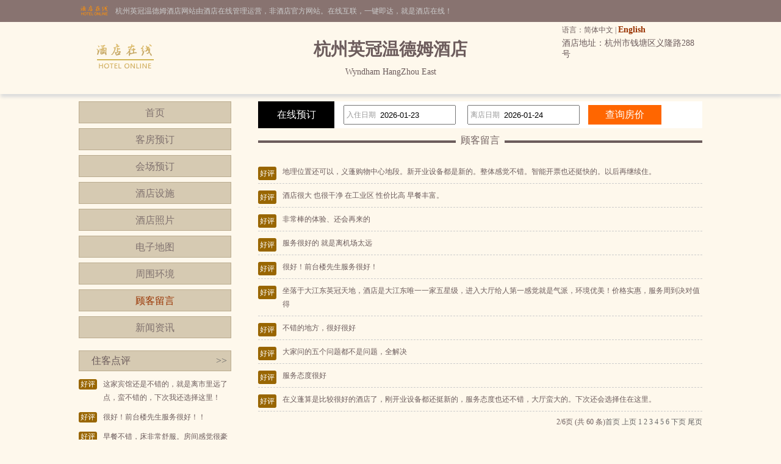

--- FILE ---
content_type: text/html; charset=utf-8
request_url: http://www.wdmhangzhou.cn/dianping_2.html
body_size: 3702
content:


<!DOCTYPE html PUBLIC "-//W3C//DTD XHTML 1.0 Transitional//EN" "http://www.w3.org/TR/xhtml1/DTD/xhtml1-transitional.dtd">

<html xmlns="http://www.w3.org/1999/xhtml">
<head>
<title>杭州英冠温德姆酒店-顾客留言</title>
<meta name="description" content="杭州英冠温德姆酒店顾客留言，杭州英冠温德姆酒店位于杭州市钱塘区义隆路288号，是一家豪华型酒店，欢迎您留下宝贵意见。">
<meta name="Keywords" content="杭州英冠温德姆酒店,杭州英冠温德姆酒店顾客留言">
</head>

<body id="cbody"><link
  rel="stylesheet"
  type="text/css"
  href="assets/lib/jquery-ui-1.12.1.custom/jquery-ui.min.css"
/>
<link href="/template/p3/css/css.css" rel="stylesheet" type="text/css" />
<script
  type="text/javascript"
  src="/assets/lib/jquery/jquery-1.12.1.min.js"
></script>
<script
  type="text/javascript"
  src="/assets/lib/jquery-cookie/src/jquery.cookie.js"
></script>
<script
  type="text/javascript"
  src="/assets/lib/jquery-ui-1.12.1.custom/jquery-ui.min.js"
></script>
<script type="text/javascript" src="/assets/js/DateSelect.js"></script>
<div class="top-online-container">  <div class="pc">    <div class="online-logo">      <img src="/template/p3/images/logo-online.png" />    </div>    <div class="online-desc">杭州英冠温德姆酒店网站由酒店在线管理运营，非酒店官方网站。在线互联，一键即达，就是酒店在线！    </div>  </div></div>
<div class="box-container">
  <div class="pc">
    <div class="topMenu">
      <ul>
        <li>
          <p>
            语言：简体中文 |
            <a href="http://en.wdmhangzhou.cn/">English</a>
          </p>
        </li>
        <li></li>
      </ul>
    </div>
    <div class="top">
      <div class="logo">
        <a href="/" title="杭州英冠温德姆酒店"
          ><img src="http://www.hotelfdl.com/pic/logo/2022/20220553241918201111442.png" alt="杭州英冠温德姆酒店"
        /></a>
      </div>
      <div class="hTopInfo">
        <h1>杭州英冠温德姆酒店</h1>
        <span class="hNameEn">Wyndham HangZhou East</span>
      </div>
      <div class="hTopRight">
        <span class="phone">TEL:</span
        ><span class="address">酒店地址：杭州市钱塘区义隆路288号</span>
      </div>
    </div>
  </div>
</div>

<div class="pc">
  <div class="content">
    <div class="pcontent_l">
      <div class="menu">
        <ul>
          <li><a href="/index.html">首页</a></li>
          <li><a href="/rooms.html">客房预订</a></li>
          <li><a href="/ggMeeting.html">会场预订</a></li>
          <li><a href="/fuwu.html">酒店设施</a></li>
          <li><a href="/pics.html">酒店照片</a></li>
          <li><a href="/map.html">电子地图</a></li>
          <li><a href="/near.html">周围环境</a></li>
          <li><a href="/dianping.html" class="cur">顾客留言</a></li>
          <li><a href="/news.html">新闻资讯</a></li>
        </ul>
      </div>

      <div class="comment">
        <div class="title">
          住客点评<span class="icon_r"
            ><a href="/dianping.html">&gt;&gt;</a></span
          >
        </div>
        <div class="list">
          <ul class="clear">
                        <li>
              <div class="com_l">好评</div>
              <div class="com_r">这家宾馆还是不错的，就是离市里远了点，蛮不错的，下次我还选择这里！</div>
            </li>
            <li>
              <div class="com_l">好评</div>
              <div class="com_r">很好！前台楼先生服务很好！！</div>
            </li>
            <li>
              <div class="com_l">好评</div>
              <div class="com_r">早餐不错，床非常舒服。房间感觉很豪华。
酒店位置非常不错。
下次来杭州游玩，还是要选...</div>
            </li>
            <li>
              <div class="com_l">好评</div>
              <div class="com_r">酒店很大，卫生、环境很不错，离机场开车半小时左右，没有送机服务，有私车可以叫！由于来...</div>
            </li>
            <li>
              <div class="com_l">好评</div>
              <div class="com_r">早餐种类非常多，非常可口。
房间安静卫生舒适，住着非常舒服。
酒店位置也非常方便。
...</div>
            </li>

          </ul>
        </div>
      </div>
    </div>

    <div class="pcontent_r">
      <div class="bookingFrm">
        <form action="/rooms.html" method="post">
          <div class="title">在线预订</div>
          <div class="dateCheck">
            <input
              type="text"
              name="checkindate"
              id="checkindate"
              readonly="readonly"
            /><span class="dateword">入住日期</span>
          </div>
          <div class="dateCheck">
            <input
              type="text"
              name="checkoutdate"
              id="checkoutdate"
              readonly="readonly"
            /><span class="dateword">离店日期</span>
          </div>
          <div class="frmSubmit">
            <input id="setCheckDate" type="submit" value="查询房价" />
          </div>
        </form>
      </div>

      <div class="pageMenu">
        <span class="line"></span><span class="name">顾客留言</span>
      </div>
      <div class="comments">
      	<ul>
        	<li>
        	  <div class="com_l">好评</div>
        	  <div class="com_r">地理位置还可以，义蓬购物中心地段。新开业设备都是新的。整体感觉不错。智能开票也还挺快的。以后再继续住。</div>
        	</li>
        	<li>
        	  <div class="com_l">好评</div>
        	  <div class="com_r">酒店很大 也很干净 在工业区 性价比高 早餐丰富。</div>
        	</li>
        	<li>
        	  <div class="com_l">好评</div>
        	  <div class="com_r">非常棒的体验、还会再来的</div>
        	</li>
        	<li>
        	  <div class="com_l">好评</div>
        	  <div class="com_r">服务很好的 就是离机场太远</div>
        	</li>
        	<li>
        	  <div class="com_l">好评</div>
        	  <div class="com_r">很好！前台楼先生服务很好！</div>
        	</li>
        	<li>
        	  <div class="com_l">好评</div>
        	  <div class="com_r">坐落于大江东英冠天地，酒店是大江东唯一一家五星级，进入大厅给人第一感觉就是气派，环境优美！价格实惠，服务周到决对值得</div>
        	</li>
        	<li>
        	  <div class="com_l">好评</div>
        	  <div class="com_r">不错的地方，很好很好</div>
        	</li>
        	<li>
        	  <div class="com_l">好评</div>
        	  <div class="com_r">大家问的五个问题都不是问题，全解决</div>
        	</li>
        	<li>
        	  <div class="com_l">好评</div>
        	  <div class="com_r">服务态度很好</div>
        	</li>
        	<li>
        	  <div class="com_l">好评</div>
        	  <div class="com_r">在义蓬算是比较很好的酒店了，刚开业设备都还挺新的，服务态度也还不错，大厅蛮大的。下次还会选择住在这里。</div>
        	</li>
        </ul>
</div>
      <div class="rcompage" id="comPage">2/6页 (共 60 条)<a href="/dianping.html">首页</a> <a href="/dianping.html">上页</a> <a href="/dianping.html"">1</a> <a href="/dianping_2.html" class="curpage">2</a> <a href="/dianping_3.html"">3</a> <a href="/dianping_4.html"">4</a> <a href="/dianping_5.html"">5</a> <a href="/dianping_6.html"">6</a> <a href="/dianping_3.html">下页</a> <a href="/dianping_6.html">尾页</a></div>
    </div>
  </div>
</div>

<div class="pc100">
  <div class="pc">
    <div class="footer">
      <a href="/" title="杭州英冠温德姆酒店">网站首页</a> |
      <a href="/aboutUs.html" title="关于我们">关于我们</a> |
      <a href="/zhaopin.html" title="人才招聘">人才招聘</a><br />
      Copyright @wdmhangzhou.cn All rights reserved<br />
      中国•杭州　杭州英冠温德姆酒店(电话0571-83725087)　Wyndham HangZhou East
      <script type="text/javascript">var cnzz_protocol = (("https:" == document.location.protocol) ? " https://" : " http://");document.write(unescape("%3Cspan id='cnzz_stat_icon_5737925'%3E%3C/span%3E%3Cscript src='" + cnzz_protocol + "s6.cnzz.com/stat.php%3Fid%3D5737925%26show%3Dpic' type='text/javascript'%3E%3C/script%3E"));</script>
    </div>
  </div>
</div>
</body>
</html>
